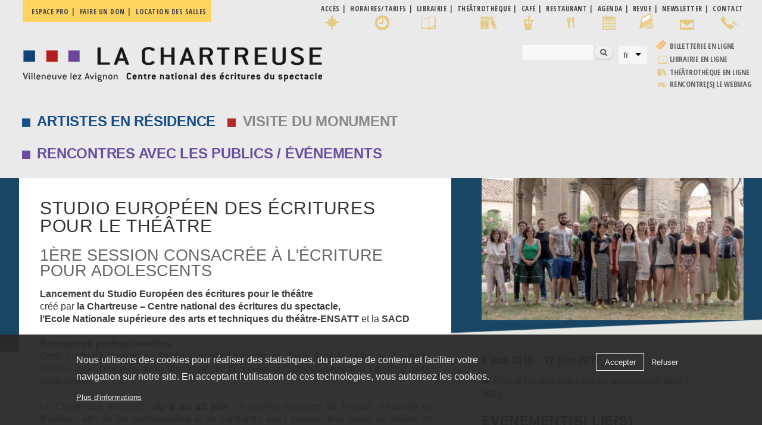

--- FILE ---
content_type: text/html; charset=utf-8
request_url: http://chartreuse.org/site/studio-europeen-des-ecritures-pour-le-theatre
body_size: 16748
content:
<!DOCTYPE html>
<html lang="fr" dir="ltr"
>

<head profile="http://www.w3.org/1999/xhtml/vocab">
  <meta http-equiv="Content-Type" content="text/html; charset=utf-8" />
<meta name="Generator" content="Drupal 7 (http://drupal.org)" />
<link rel="canonical" href="/site/studio-europeen-des-ecritures-pour-le-theatre" />
<link rel="shortlink" href="/site/node/719" />
<link rel="shortcut icon" href="http://chartreuse.org/site/sites/default/files/favicon.ico" type="image/vnd.microsoft.icon" />
    <meta http-equiv="X-UA-Compatible" content="IE=edge,chrome=1">
    <meta name="MobileOptimized" content="width" />
    <meta name="HandheldFriendly" content="true" />
    <meta name="viewport" content="width=device-width, initial-scale=1.0" />
    <meta http-equiv="cleartype" content="on" />
	<!-- font--><link href="https://fonts.googleapis.com/css?family=Open+Sans+Condensed:300,700" rel="stylesheet">
  <title>Studio Européen des écritures pour le théâtre | La Chartreuse</title>
  <link type="text/css" rel="stylesheet" href="http://chartreuse.org/site/sites/default/files/css/css_7ggjQ9k3H5LxE0Hc5NUYJvyn6N8svwNNLNf9Y6Qdkrs.css" media="all" />
<link type="text/css" rel="stylesheet" href="http://chartreuse.org/site/sites/default/files/css/css_Hmm25akNUZa-6CDVt7a8um8NIJC8t_6vrlv_ocHYw4o.css" media="all" />
<link type="text/css" rel="stylesheet" href="http://chartreuse.org/site/sites/default/files/css/css_7eBoHJkCex2su8tCkLYf4p2Kzw-ddWBhXR7tTelnw2Y.css" media="all" />
<link type="text/css" rel="stylesheet" href="http://chartreuse.org/site/sites/default/files/css/css_KZsMfLGcw_8b8noinb2lxTNHuhTMSfqFY6Mk3EXCJL0.css" media="all" />
<link type="text/css" rel="stylesheet" href="https://cdnjs.cloudflare.com/ajax/libs/font-awesome/4.4.0/css/font-awesome.min.css" media="all" />
<link type="text/css" rel="stylesheet" href="http://chartreuse.org/site/sites/default/files/css/css_pPbsDV0ejJtArwYovPDjHTF8sARwEr8lNdJ5kTdd07o.css" media="all" />
<link type="text/css" rel="stylesheet" href="http://chartreuse.org/site/sites/default/files/css/css_p5h24kk69jYFVTYPVmgBA_wXrNO6mBHz9457hghMPb0.css" media="all" />
<link type="text/css" rel="stylesheet" href="http://chartreuse.org/site/sites/default/files/css/css_2THG1eGiBIizsWFeexsNe1iDifJ00QRS9uSd03rY9co.css" media="print" />
  <script type="text/javascript" src="http://chartreuse.org/site/sites/default/files/js/js_kD3CvINw99ZbLmfZTKxiHENtsog7cdEwxw-DoIQfRPM.js"></script>
<script type="text/javascript" src="http://chartreuse.org/site/sites/default/files/js/js_EFOAftHmE--nLEp_VQN8IGVtrD3JvkrR1HwcdN_YO80.js"></script>
<script type="text/javascript" src="http://chartreuse.org/site/sites/default/files/js/js_1FiLK3t2OzXbowYraVNPTxwO-9aE_pi3PlQZFzO8AC0.js"></script>
<script type="text/javascript" src="http://chartreuse.org/site/sites/default/files/js/js_8S4xWd0Ko2AodmEbFo0lnrHmtQGaT7jSvfqpFdz3-1E.js"></script>
<script type="text/javascript" src="http://chartreuse.org/site/sites/default/files/js/js_A3P7OXmrpQUgSsVGO39BVmn93beLs4v7ChBkBG2zjHY.js"></script>
<script type="text/javascript">
<!--//--><![CDATA[//><!--
window.a2a_config=window.a2a_config||{};window.da2a={done:false,html_done:false,script_ready:false,script_load:function(){var a=document.createElement('script'),s=document.getElementsByTagName('script')[0];a.type='text/javascript';a.async=true;a.src='https://static.addtoany.com/menu/page.js';s.parentNode.insertBefore(a,s);da2a.script_load=function(){};},script_onready:function(){da2a.script_ready=true;if(da2a.html_done)da2a.init();},init:function(){for(var i=0,el,target,targets=da2a.targets,length=targets.length;i<length;i++){el=document.getElementById('da2a_'+(i+1));target=targets[i];a2a_config.linkname=target.title;a2a_config.linkurl=target.url;if(el){a2a.init('page',{target:el});el.id='';}da2a.done=true;}da2a.targets=[];}};(function ($){Drupal.behaviors.addToAny = {attach: function (context, settings) {if (context !== document && window.da2a) {if(da2a.script_ready)a2a.init_all();da2a.script_load();}}}})(jQuery);a2a_config.callbacks=a2a_config.callbacks||[];a2a_config.callbacks.push({ready:da2a.script_onready});a2a_config.overlays=a2a_config.overlays||[];a2a_config.templates=a2a_config.templates||{};
//--><!]]>
</script>
<script type="text/javascript" src="http://chartreuse.org/site/sites/default/files/js/js_rr_dgVG3EMiev7U7lSTMa0tMgWo4Du90XwU7B7NaHX4.js"></script>
<script type="text/javascript" src="http://chartreuse.org/site/sites/default/files/js/js_Ofj7l77ezpDbolpobDa4RheMhVKbTyVzE5npFE8teE4.js"></script>
<script type="text/javascript">
<!--//--><![CDATA[//><!--
jQuery.extend(Drupal.settings, {"basePath":"\/site\/","pathPrefix":"","setHasJsCookie":0,"ajaxPageState":{"theme":"responsive_bartik_char","theme_token":"Z1pU_0IJZA6pVz8dpEA_O_PkTKcUQ76LPGtPYzG2MMs","jquery_version":"1.12","jquery_version_token":"u4sHeacjQgREtAnYS6WO_YraPunIIfBmZkEDKkMJFPw","js":{"sites\/all\/modules\/flexslider\/assets\/js\/flexslider.load.js":1,"0":1,"sites\/all\/modules\/eu_cookie_compliance\/js\/eu_cookie_compliance.min.js":1,"1":1,"sites\/all\/modules\/browserclass\/js\/browserclass.js":1,"sites\/all\/modules\/jquery_update\/replace\/jquery\/1.12\/jquery.min.js":1,"misc\/jquery-extend-3.4.0.js":1,"misc\/jquery-html-prefilter-3.5.0-backport.js":1,"misc\/jquery.once.js":1,"misc\/drupal.js":1,"sites\/all\/modules\/equalheights\/jquery.equalheights.js":1,"sites\/all\/modules\/jquery_update\/js\/jquery_browser.js":1,"sites\/all\/modules\/jquery_update\/replace\/ui\/ui\/minified\/jquery.ui.core.min.js":1,"sites\/all\/modules\/jquery_update\/replace\/ui\/ui\/minified\/jquery.ui.widget.min.js":1,"sites\/all\/libraries\/jquery.maphilight\/jquery.maphilight.min.js":1,"sites\/all\/modules\/jquery_update\/replace\/ui\/ui\/minified\/jquery.ui.accordion.min.js":1,"sites\/all\/modules\/eu_cookie_compliance\/js\/jquery.cookie-1.4.1.min.js":1,"sites\/all\/modules\/jquery_update\/replace\/jquery.form\/4\/jquery.form.min.js":1,"sites\/all\/modules\/beautytips\/js\/jquery.bt.min.js":1,"sites\/all\/modules\/beautytips\/js\/beautytips.min.js":1,"misc\/form.js":1,"misc\/form-single-submit.js":1,"misc\/ajax.js":1,"sites\/all\/modules\/jquery_update\/js\/jquery_update.js":1,"sites\/all\/modules\/entityreference\/js\/entityreference.js":1,"sites\/all\/modules\/equalheights\/equalheights.js":1,"sites\/all\/modules\/media_colorbox\/media_colorbox.js":1,"public:\/\/languages\/fr_sGN26ek4o7faK2p_KW3XkMA85zBzkYjMyQD6ESQnxFg.js":1,"sites\/all\/libraries\/colorbox\/jquery.colorbox-min.js":1,"sites\/all\/modules\/colorbox\/js\/colorbox.js":1,"sites\/all\/modules\/colorbox\/styles\/default\/colorbox_style.js":1,"sites\/all\/modules\/colorbox\/js\/colorbox_load.js":1,"sites\/all\/modules\/colorbox\/js\/colorbox_inline.js":1,"sites\/all\/modules\/iframe\/iframe.js":1,"sites\/all\/modules\/jq_maphilight\/jq_maphilight.js":1,"sites\/all\/libraries\/ddslick\/jquery.ddslick.min.js":1,"sites\/all\/modules\/tb_megamenu\/js\/tb-megamenu-frontend.js":1,"sites\/all\/modules\/tb_megamenu\/js\/tb-megamenu-touch.js":1,"sites\/all\/libraries\/flexslider\/jquery.flexslider-min.js":1,"sites\/all\/modules\/views_accordion\/views-accordion.js":1,"sites\/all\/modules\/views\/js\/base.js":1,"misc\/progress.js":1,"sites\/all\/modules\/views\/js\/ajax_view.js":1,"sites\/all\/libraries\/imagesloaded\/jquery.imagesloaded.min.js":1,"sites\/all\/modules\/beautytips\/other_libs\/jquery.hoverIntent.minified.js":1,"misc\/collapse.js":1,"sites\/all\/modules\/lang_dropdown\/lang_dropdown.js":1,"sites\/all\/modules\/extlink\/js\/extlink.js":1,"2":1,"sites\/all\/libraries\/superfish\/jquery.hoverIntent.minified.js":1,"sites\/all\/libraries\/superfish\/sftouchscreen.js":1,"sites\/all\/libraries\/superfish\/sfsmallscreen.js":1,"sites\/all\/libraries\/superfish\/supposition.js":1,"sites\/all\/libraries\/superfish\/superfish.js":1,"sites\/all\/modules\/superfish\/superfish.js":1,"sites\/all\/themes\/responsive_bartik\/js\/collapsible-menu.js":1},"css":{"modules\/system\/system.base.css":1,"modules\/system\/system.menus.css":1,"modules\/system\/system.messages.css":1,"modules\/system\/system.theme.css":1,"misc\/ui\/jquery.ui.core.css":1,"misc\/ui\/jquery.ui.theme.css":1,"misc\/ui\/jquery.ui.accordion.css":1,"modules\/book\/book.css":1,"sites\/all\/modules\/calendar\/css\/calendar_multiday.css":1,"sites\/all\/modules\/calendar_tooltips\/calendar_tooltips.css":1,"modules\/field\/theme\/field.css":1,"modules\/node\/node.css":1,"modules\/search\/search.css":1,"modules\/user\/user.css":1,"sites\/all\/modules\/extlink\/css\/extlink.css":1,"sites\/all\/modules\/views\/css\/views.css":1,"sites\/all\/modules\/ckeditor\/css\/ckeditor.css":1,"sites\/all\/modules\/colorbox\/styles\/default\/colorbox_style.css":1,"sites\/all\/modules\/ctools\/css\/ctools.css":1,"sites\/all\/modules\/lang_dropdown\/ddslick\/ddsDefault.css":1,"https:\/\/cdnjs.cloudflare.com\/ajax\/libs\/font-awesome\/4.4.0\/css\/font-awesome.min.css":1,"sites\/all\/modules\/tb_megamenu\/css\/bootstrap.css":1,"sites\/all\/modules\/tb_megamenu\/css\/base.css":1,"sites\/all\/modules\/tb_megamenu\/css\/default.css":1,"sites\/all\/modules\/tb_megamenu\/css\/compatibility.css":1,"sites\/all\/modules\/tb_megamenu\/css\/styles\/black.css":1,"sites\/all\/modules\/flexslider\/assets\/css\/flexslider_img.css":1,"sites\/all\/libraries\/flexslider\/flexslider.css":1,"sites\/all\/modules\/date\/date_views\/css\/date_views.css":1,"sites\/all\/modules\/eu_cookie_compliance\/css\/eu_cookie_compliance.css":1,"sites\/all\/modules\/addtoany\/addtoany.css":1,"sites\/all\/libraries\/superfish\/css\/superfish.css":1,"sites\/all\/libraries\/superfish\/css\/superfish-smallscreen.css":1,"sites\/all\/libraries\/superfish\/style\/space.css":1,"public:\/\/ctools\/css\/f1242cbb2914faa152a786a7ce26fef0.css":1,"sites\/all\/themes\/responsive_bartik\/css\/layout.css":1,"sites\/all\/themes\/responsive_bartik\/css\/style.css":1,"sites\/all\/themes\/responsive_bartik\/css\/colors.css":1,"sites\/all\/themes\/responsive_bartik_char\/css\/style_char.css":1,"sites\/all\/themes\/responsive_bartik\/css\/print.css":1}},"colorbox":{"opacity":"0.85","current":"{current} sur {total}","previous":"\u00ab Pr\u00e9c.","next":"Suivant \u00bb","close":"Fermer","maxWidth":"98%","maxHeight":"98%","fixed":true,"mobiledetect":true,"mobiledevicewidth":"480px","file_public_path":"\/site\/sites\/default\/files","specificPagesDefaultValue":"admin*\nimagebrowser*\nimg_assist*\nimce*\nnode\/add\/*\nnode\/*\/edit\nprint\/*\nprintpdf\/*\nsystem\/ajax\nsystem\/ajax\/*"},"jq_maphilight":{"fill":"true","fillColor":"ff0000","fillOpacity":0.6,"stroke":"true","strokeColor":"ff0000","strokeOpacity":0.6,"strokeWidth":"0","fade":"true","alwaysOn":"false","neverOn":"false","groupBy":"false","allMapsEnabled":"true"},"lang_dropdown":{"language":{"jsWidget":{"widget":"ddslick","width":"165","height":"0","showSelectedHTML":1,"imagePosition":"left"}}},"flexslider":{"optionsets":{"photos_page":{"namespace":"flex-","selector":".slides \u003E li","easing":"swing","direction":"horizontal","reverse":false,"smoothHeight":false,"startAt":0,"animationSpeed":900,"initDelay":0,"useCSS":true,"touch":true,"video":false,"keyboard":true,"multipleKeyboard":false,"mousewheel":0,"controlsContainer":".flex-control-nav-container","sync":"","asNavFor":"","itemWidth":0,"itemMargin":0,"minItems":0,"maxItems":0,"move":0,"animation":"fade","slideshow":true,"slideshowSpeed":"4000","directionNav":false,"controlNav":"thumbnails","prevText":"Previous","nextText":"Suivant","pausePlay":false,"pauseText":"Pause","playText":"Play","randomize":true,"thumbCaptions":false,"thumbCaptionsBoth":false,"animationLoop":true,"pauseOnAction":true,"pauseOnHover":false,"manualControls":""}},"instances":{"flexslider-1":"photos_page","flexslider-2":"photos_page"}},"views":{"ajax_path":"\/site\/views\/ajax","ajaxViews":{"views_dom_id:121ff617ca316767de91733c959cf3cd":{"view_name":"calendrier","view_display_id":"block_1","view_args":"2026-01","view_path":"node\/719","view_base_path":"calendar-node-field-date\/month","view_dom_id":"121ff617ca316767de91733c959cf3cd","pager_element":0}}},"urlIsAjaxTrusted":{"\/site\/views\/ajax":true,"\/site\/studio-europeen-des-ecritures-pour-le-theatre":true},"equalHeightsModule":{"classes":[{"selector":".patrimoine .equal, .residences .equal, .renontresete .equal","mediaquery":"(min-width: 851px)","minheight":"","maxheight":"","overflow":"visible"}],"imagesloaded_ie8":1},"eu_cookie_compliance":{"cookie_policy_version":"1.0.0","popup_enabled":1,"popup_agreed_enabled":0,"popup_hide_agreed":0,"popup_clicking_confirmation":false,"popup_scrolling_confirmation":false,"popup_html_info":"\u003Cdiv class=\u0022eu-cookie-compliance-banner eu-cookie-compliance-banner-info eu-cookie-compliance-banner--opt-in\u0022\u003E\n  \u003Cdiv class=\u0022popup-content info\u0022\u003E\n        \u003Cdiv id=\u0022popup-text\u0022\u003E\n      \u003Cp\u003ENous utilisons des cookies pour r\u00e9aliser des statistiques, du partage de contenu et faciliter votre navigation sur notre site. En acceptant l\u0027utilisation de ces technologies, vous autorisez les cookies.\u003C\/p\u003E\n              \u003Cbutton type=\u0022button\u0022 class=\u0022find-more-button eu-cookie-compliance-more-button\u0022\u003EPlus d\u0027informations\u003C\/button\u003E\n          \u003C\/div\u003E\n    \n    \u003Cdiv id=\u0022popup-buttons\u0022 class=\u0022\u0022\u003E\n            \u003Cbutton type=\u0022button\u0022 class=\u0022agree-button eu-cookie-compliance-secondary-button\u0022\u003EAccepter\u003C\/button\u003E\n              \u003Cbutton type=\u0022button\u0022 class=\u0022decline-button eu-cookie-compliance-default-button\u0022 \u003ERefuser\u003C\/button\u003E\n          \u003C\/div\u003E\n  \u003C\/div\u003E\n\u003C\/div\u003E","use_mobile_message":false,"mobile_popup_html_info":"\u003Cdiv class=\u0022eu-cookie-compliance-banner eu-cookie-compliance-banner-info eu-cookie-compliance-banner--opt-in\u0022\u003E\n  \u003Cdiv class=\u0022popup-content info\u0022\u003E\n        \u003Cdiv id=\u0022popup-text\u0022\u003E\n      \u003Ch2\u003EWe use cookies on this site to enhance your user experience\u003C\/h2\u003E\n\u003Cp\u003EBy tapping the Accept button, you agree to us doing so.\u003C\/p\u003E\n              \u003Cbutton type=\u0022button\u0022 class=\u0022find-more-button eu-cookie-compliance-more-button\u0022\u003EPlus d\u0027informations\u003C\/button\u003E\n          \u003C\/div\u003E\n    \n    \u003Cdiv id=\u0022popup-buttons\u0022 class=\u0022\u0022\u003E\n            \u003Cbutton type=\u0022button\u0022 class=\u0022agree-button eu-cookie-compliance-secondary-button\u0022\u003EAccepter\u003C\/button\u003E\n              \u003Cbutton type=\u0022button\u0022 class=\u0022decline-button eu-cookie-compliance-default-button\u0022 \u003ERefuser\u003C\/button\u003E\n          \u003C\/div\u003E\n  \u003C\/div\u003E\n\u003C\/div\u003E\n","mobile_breakpoint":"768","popup_html_agreed":"\u003Cdiv\u003E\n  \u003Cdiv class=\u0022popup-content agreed\u0022\u003E\n    \u003Cdiv id=\u0022popup-text\u0022\u003E\n      \u003Ch2\u003EThank you for accepting cookies\u003C\/h2\u003E\n\u003Cp\u003EYou can now hide this message or find out more about cookies.\u003C\/p\u003E\n    \u003C\/div\u003E\n    \u003Cdiv id=\u0022popup-buttons\u0022\u003E\n      \u003Cbutton type=\u0022button\u0022 class=\u0022hide-popup-button eu-cookie-compliance-hide-button\u0022\u003EHide\u003C\/button\u003E\n              \u003Cbutton type=\u0022button\u0022 class=\u0022find-more-button eu-cookie-compliance-more-button-thank-you\u0022 \u003EMore info\u003C\/button\u003E\n          \u003C\/div\u003E\n  \u003C\/div\u003E\n\u003C\/div\u003E","popup_use_bare_css":false,"popup_height":"auto","popup_width":"100%","popup_delay":1000,"popup_link":"https:\/\/chartreuse.org\/site\/politique-de-confidentialite","popup_link_new_window":0,"popup_position":null,"fixed_top_position":1,"popup_language":"fr","store_consent":false,"better_support_for_screen_readers":0,"reload_page":0,"domain":"","domain_all_sites":1,"popup_eu_only_js":0,"cookie_lifetime":"30","cookie_session":false,"disagree_do_not_show_popup":0,"method":"opt_in","allowed_cookies":"","withdraw_markup":"\u003Cbutton type=\u0022button\u0022 class=\u0022eu-cookie-withdraw-tab\u0022\u003EPrivacy settings\u003C\/button\u003E\n\u003Cdiv class=\u0022eu-cookie-withdraw-banner\u0022\u003E\n  \u003Cdiv class=\u0022popup-content info\u0022\u003E\n    \u003Cdiv id=\u0022popup-text\u0022\u003E\n      \u003Cp\u003ENous utilisons des cookies pour r\u00e9aliser des statistiques, du partage de contenu et faciliter votre navigation sur notre site. En acceptant l\u0027utisation de ces technologies, vous autorisez les cookies.\u003C\/p\u003E\n    \u003C\/div\u003E\n    \u003Cdiv id=\u0022popup-buttons\u0022\u003E\n      \u003Cbutton type=\u0022button\u0022 class=\u0022eu-cookie-withdraw-button\u0022\u003EWithdraw consent\u003C\/button\u003E\n    \u003C\/div\u003E\n  \u003C\/div\u003E\n\u003C\/div\u003E\n","withdraw_enabled":false,"withdraw_button_on_info_popup":0,"cookie_categories":[],"cookie_categories_details":[],"enable_save_preferences_button":1,"cookie_name":"","cookie_value_disagreed":"0","cookie_value_agreed_show_thank_you":"1","cookie_value_agreed":"2","containing_element":"body","automatic_cookies_removal":1,"close_button_action":"close_banner"},"beautytipStyles":{"default":{"fill":"#F7F7F7","padding":8,"strokeStyle":"#B7B7B7","cornerRadius":0,"cssStyles":{"fontFamily":"\u0026quot;lucida grande\u0026quot;,tahoma,verdana,arial,sans-serif","fontSize":"11px"}},"plain":[],"netflix":{"positions":["right","left"],"fill":"#FFF","padding":5,"shadow":true,"shadowBlur":12,"strokeStyle":"#B9090B","spikeLength":50,"spikeGirth":60,"cornerRadius":10,"centerPointY":0.1,"overlap":-8,"cssStyles":{"fontSize":"12px","fontFamily":"arial,helvetica,sans-serif"}},"facebook":{"fill":"#F7F7F7","padding":8,"strokeStyle":"#B7B7B7","cornerRadius":0,"cssStyles":{"fontFamily":"\u0022lucida grande\u0022,tahoma,verdana,arial,sans-serif","fontSize":"11px"}},"transparent":{"fill":"rgba(0, 0, 0, .8)","padding":20,"strokeStyle":"#CC0","strokeWidth":3,"spikeLength":40,"spikeGirth":40,"cornerRadius":40,"cssStyles":{"color":"#FFF","fontWeight":"bold"}},"big-green":{"fill":"#00FF4E","padding":20,"strokeWidth":0,"spikeLength":40,"spikeGirth":40,"cornerRadius":15,"cssStyles":{"fontFamily":"\u0022lucida grande\u0022,tahoma,verdana,arial,sans-serif","fontSize":"14px"}},"google-maps":{"positions":["top","bottom"],"fill":"#FFF","padding":15,"strokeStyle":"#ABABAB","strokeWidth":1,"spikeLength":65,"spikeGirth":40,"cornerRadius":25,"centerPointX":0.9,"cssStyles":[]},"hulu":{"fill":"#F4F4F4","strokeStyle":"#666666","spikeLength":20,"spikeGirth":10,"width":350,"overlap":0,"centerPointY":1,"cornerRadius":0,"cssStyles":{"fontFamily":"\u0022Lucida Grande\u0022,Helvetica,Arial,Verdana,sans-serif","fontSize":"12px","padding":"10px 14px"},"shadow":true,"shadowColor":"rgba(0,0,0,.5)","shadowBlur":8,"shadowOffsetX":4,"shadowOffsetY":4}},"beautytips":{"calendar-tooltips":{"cssSelect":".calendar-calendar .mini-day-on a, .calendar-calendar .day a, .calendar-calendar .mini-day-on span, .calendar-calendar .day span","contentSelector":"$(this).next().html()","hoverIntentOpts":{"timeout":"2500","interval":0},"style":"facebook","list":["contentSelector","hoverIntentOpts"]}},"superfish":{"1":{"id":"1","sf":{"animation":{"opacity":"show","height":"show"},"speed":"fast","autoArrows":false,"dropShadows":false},"plugins":{"touchscreen":{"mode":"window_width","breakpoint":979,"breakpointUnit":"px"},"smallscreen":{"mode":"window_width","breakpoint":979,"breakpointUnit":"px","accordionButton":"0","expandText":"D\u00e9plier","collapseText":"Replier","title":"\u039e MENU"},"supposition":true}}},"extlink":{"extTarget":"_blank","extClass":"ext","extLabel":"(le lien est externe)","extImgClass":0,"extIconPlacement":"append","extSubdomains":1,"extExclude":"","extInclude":"","extCssExclude":"","extCssExplicit":"","extAlert":0,"extAlertText":"This link will take you to an external web site.","mailtoClass":"mailto","mailtoLabel":"(le lien envoie un courriel)","extUseFontAwesome":false}});
//--><!]]>
</script>
  <!--[if (gte IE 6)&(lte IE 8)]>
    <script src="/site/sites/all/themes/responsive_bartik/js/selectivizr-min.js"></script>
  <![endif]-->
  <!--[if lt IE 9]>
    <script src="/site/sites/all/themes/responsive_bartik/js/html5-respond.js"></script>
  <![endif]-->
</head>
<body class="html not-front not-logged-in one-sidebar sidebar-second page-node page-node- page-node-719 node-type-chartreuse residences public i18n-fr featured footer-columns" >
  <div id="skip-link">
    <a href="#main-content" class="element-invisible element-focusable">Aller au contenu principal</a>
  </div>
    <div id="page-wrapper"><div id="page">

  <div id="pratique" class="menu_pratique">
  <div class="section clearfix">
        <div class="region region-pratique">
    <nav id="block-menu-menu-pro" class="block block-menu" role="navigation">

    
  <div class="content">
    <ul class="menu clearfix"><li class="first leaf"><a href="/site/espace-pro">Espace pro</a></li>
<li class="leaf"><a href="/site/devenez-mecene">Faire un don</a></li>
<li class="last leaf"><a href="/site/accueil-de-seminaires-stages-et-colloques">Location des salles</a></li>
</ul>  </div>
</nav>
<nav id="block-menu-menu-infos-pratiques" class="block block-menu" role="navigation">

    
  <div class="content">
    <ul class="menu clearfix"><li class="first leaf acces"><a href="/site/plan-et-acces" class="acces">Accès</a></li>
<li class="leaf horaires"><a href="/site/visites-du-monument">Horaires/Tarifs</a></li>
<li class="leaf librairie"><a href="/site/librairie-1">Librairie</a></li>
<li class="leaf"><a href="/site/la-theatrotheque-et-le-cafe-saint-jean" class="bibli">Théâtrothèque</a></li>
<li class="leaf cafe"><a href="/site/la-theatrotheque-et-le-cafe-saint-jean">café</a></li>
<li class="leaf restaurant"><a href="/site/le-restaurant-les-jardins-d-ete-de-la-chartreuse">Restaurant</a></li>
<li class="leaf calendar"><a href="/site/calendar-node-field-date/month">Agenda</a></li>
<li class="leaf lettre"><a href="/site/revue-rencontres">Revue</a></li>
<li class="leaf news"><a href="/site/recevoir-la-newsletter">Newsletter</a></li>
<li class="last leaf"><a href="/site/contact" class="contact">Contact</a></li>
</ul>  </div>
</nav>
  </div>
  </div>
  </div>  
  
  <header id="header" role="banner" class="without-secondary-menu"><div class="section clearfix">
        
    
          <a href="/site/" title="Accueil" rel="home" id="logo">
        <img src="http://chartreuse.org/site/sites/default/files/logo_chartreuse-2a.png" alt="Accueil" />
      </a>
    
          <div id="name-and-slogan" class="element-invisible">

                              <div id="site-name" class="element-invisible">
              <strong>
                <a href="/site/" title="Accueil" rel="home"><span>La Chartreuse</span></a>
              </strong>
            </div>
                  
                  <div id="site-slogan" class="element-invisible">
            Villeneuve lez Avignon | Centre national des écritures du spectacle          </div>
        
      </div> <!-- /#name-and-slogan -->
    
      <div class="region region-header">
    <div id="block-search-form" class="block block-search">

    
  <div class="content">
    <form action="/site/studio-europeen-des-ecritures-pour-le-theatre" method="post" id="search-block-form" accept-charset="UTF-8"><div><div class="container-inline">
      <h2 class="element-invisible">Formulaire de recherche</h2>
    <div class="form-item form-type-textfield form-item-search-block-form">
  <label class="element-invisible" for="edit-search-block-form--2">Rechercher </label>
 <input title="Indiquer les termes à rechercher" type="text" id="edit-search-block-form--2" name="search_block_form" value="" size="15" maxlength="128" class="form-text" />
</div>
<div class="form-actions form-wrapper" id="edit-actions"><input type="submit" id="edit-submit" name="op" value="Rechercher" class="form-submit" /></div><input type="hidden" name="form_build_id" value="form-Vw6qUTrBVbtZHQgpZZxy3bxMzRhY924F4uWyGCh8A7c" />
<input type="hidden" name="form_id" value="search_block_form" />
</div>
</div></form>  </div>
</div>
<div id="block-lang-dropdown-language" class="block block-lang-dropdown">

    <h2 class="element-invisible">Langues</h2>
  
  <div class="content">
    <form class="lang_dropdown_form language ddsDefault" id="lang_dropdown_form_language" action="/site/studio-europeen-des-ecritures-pour-le-theatre" method="post" accept-charset="UTF-8"><div><div class="form-item form-type-select form-item-lang-dropdown-select">
 <select class="lang-dropdown-select-element form-select" id="lang-dropdown-select-language" style="width:165px" name="lang_dropdown_select"><option value="fr" selected="selected">fr</option></select>
</div>
<input type="hidden" name="fr" value="/site/studio-europeen-des-ecritures-pour-le-theatre" />
<noscript><div>
<input type="submit" id="edit-submit--2" name="op" value="Allez" class="form-submit" />
</div></noscript><input type="hidden" name="form_build_id" value="form-5kwmAM5kD_d_mjDT5_FCH7_X6Ovxszt6nQ9xjzzF_0k" />
<input type="hidden" name="form_id" value="lang_dropdown_form" />
</div></form>  </div>
</div>
<div id="block-block-22" class="block block-block">

    
  <div class="content">
    <table border="0" cellpadding="0" cellspacing="0">
<tbody>
<tr>
<td><a href="https://billetterie-chartreuse.mapado.com/" target="_blank"><img alt="Billetterie en ligne" src="https://chartreuse.org/site/sites/default/files/transfert/billet2png.png" style="height:16px; width:19px" /></a></td>
<td><a href="https://billetterie-chartreuse.mapado.com/" target="_blank">Billetterie en ligne</a></td>
</tr>
<tr>
<td><img alt="Librairie en ligne" class="icone-marge-haut" src="https://chartreuse.org/site/sites/all/themes/responsive_bartik_char/images/librairie.png" style="height:29px; width:24px" /></td>
<td><a href="https://librairie.chartreuse.org/" target="_blank">Librairie en ligne</a></td>
</tr>
<tr>
<td><img alt="Bibliothèque en ligne" class="icone-marge-haut" src="https://chartreuse.org/site/sites/all/themes/responsive_bartik_char/images/bibli.png" style="height:25px; width:21px" /></td>
<td><a href="https://chartreuse.docressources.fr/" target="_blank">Théâtrothèque en ligne</a></td>
</tr>
<tr>
<td><img alt="WEBMAG" class="icone-marge-haut" src="https://chartreuse.org/site/sites/all/themes/responsive_bartik_char/images/webmag.png" style="height:25px; width:21px" /></td>
<td><a href="https://webmag.chartreuse.org/" target="_blank">rencontre[s] LE WEBMAG</a></td>
</tr>
</tbody>
</table>
  </div>
</div>
  </div>

      </div></header> <!-- /.section, /#header -->

  
      <div id="featured"><div class="section clearfix">
        <div class="region region-featured">
    <div id="block-tb-megamenu-menu-clone-main-menu" class="block block-tb-megamenu">

    
  <div class="content">
    <div  class="tb-megamenu tb-megamenu-menu-clone-main-menu style-black" role="navigation" aria-label="Navigation principale">
      <button data-target=".nav-collapse" data-toggle="collapse" class="btn btn-navbar tb-megamenu-button" type="button">
      <i class="fa fa-reorder"></i>
    </button>
    <div class="nav-collapse  always-show">
    <ul  class="tb-megamenu-nav nav level-0 items-5">
    <li  data-id="1937" data-level="1" data-type="menu_item" data-class="residences" data-xicon="" data-caption="" data-alignsub="" data-group="0" data-hidewcol="0" data-hidesub="0" id="" style="" class="tb-megamenu-item level-1 mega residences dropdown">
          <a href="/site/residents-2025"  class="dropdown-toggle">
                Artistes en résidence                      </a>
        <div  data-class="tb-sub-main" data-width="400" style="width: 400px;" class="tb-megamenu-submenu tb-sub-main dropdown-menu mega-dropdown-menu nav-child">
  <div class="mega-dropdown-inner">
    <div  class="tb-megamenu-row row-fluid">
  <div  data-class="" data-width="12" data-hidewcol="0" id="tb-megamenu-column-1" class="tb-megamenu-column span12  mega-col-nav">
  <div class="tb-megamenu-column-inner mega-inner clearfix">
        <ul  class="tb-megamenu-subnav mega-nav level-1 items-7">
    <li  data-id="1938" data-level="2" data-type="menu_item" data-class="" data-xicon="" data-caption="" data-alignsub="" data-group="0" data-hidewcol="0" data-hidesub="0" id="" style="" class="tb-megamenu-item level-2 mega">
          <a href="/site/venir-en-residence" >
                Venir en résidence                      </a>
          </li>

  <li  data-id="1939" data-level="2" data-type="menu_item" data-class="" data-xicon="" data-caption="" data-alignsub="" data-group="0" data-hidewcol="0" data-hidesub="0" id="" style="" class="tb-megamenu-item level-2 mega">
          <a href="/site/le-cnes-centre-national-des-ecritures-du-spectacle" >
                Le projet du CNES                      </a>
          </li>

  <li  data-id="7812" data-level="2" data-type="menu_item" data-class="" data-xicon="" data-caption="" data-alignsub="" data-group="0" data-hidewcol="0" data-hidesub="0" id="" style="" class="tb-megamenu-item level-2 mega">
          <a href="/site/residents-2026" >
                Les résidents 2026                      </a>
          </li>

  <li  data-id="7875" data-level="2" data-type="menu_item" data-class="" data-xicon="" data-caption="" data-alignsub="" data-group="0" data-hidewcol="0" data-hidesub="0" id="" style="" class="tb-megamenu-item level-2 mega">
          <a href="https://chartreuse.org/site/les-residences-en-reciprocite" >
                Les résidences en réciprocité                      </a>
          </li>

  <li  data-id="2244" data-level="2" data-type="menu_item" data-class="" data-xicon="" data-caption="" data-alignsub="" data-group="0" data-hidewcol="0" data-hidesub="0" id="" style="" class="tb-megamenu-item level-2 mega">
          <a href="/site/des-nouvelles-des-residents" >
                Après la résidence ...                       </a>
          </li>

  <li  data-id="1942" data-level="2" data-type="menu_item" data-class="" data-xicon="" data-caption="" data-alignsub="" data-group="0" data-hidewcol="0" data-hidesub="0" id="" style="" class="tb-megamenu-item level-2 mega">
          <a href="/site/cnes/appel-projets-des-partenaires" >
                Appel à projets des partenaires                      </a>
          </li>

  <li  data-id="10431" data-level="2" data-type="menu_item" data-class="" data-xicon="" data-caption="" data-alignsub="" data-group="0" data-hidewcol="0" data-hidesub="0" id="" style="" class="tb-megamenu-item level-2 mega">
          <a href="https://webmag.chartreuse.org/"  target="_blank" title="rencontre[s] le webmag">
                rencontre[s] le webmag                      </a>
          </li>
</ul>
  </div>
</div>
</div>
  </div>
</div>
  </li>

  <li  data-id="1943" data-level="1" data-type="menu_item" data-class="patrimoine" data-xicon="" data-caption="" data-alignsub="" data-group="0" data-hidewcol="0" data-hidesub="0" id="" style="" class="tb-megamenu-item level-1 mega patrimoine dropdown">
          <a href="/site/la-chartreuse"  class="dropdown-toggle" style="nolink" title="Visite du monument">
                Visite du monument                      </a>
        <div  data-class="tb-sub-main" data-width="560" style="width: 560px;" class="tb-megamenu-submenu tb-sub-main dropdown-menu mega-dropdown-menu nav-child">
  <div class="mega-dropdown-inner">
    <div  class="tb-megamenu-row row-fluid">
  <div  data-class="droite" data-width="6" data-hidewcol="0" id="tb-megamenu-column-2" class="tb-megamenu-column span6  mega-col-nav droite">
  <div class="tb-megamenu-column-inner mega-inner clearfix">
        <ul  class="tb-megamenu-subnav mega-nav level-1 items-8">
    <li  data-id="1944" data-level="2" data-type="menu_item" data-class="" data-xicon="" data-caption="" data-alignsub="" data-group="0" data-hidewcol="0" data-hidesub="0" id="" style="" class="tb-megamenu-item level-2 mega">
          <a href="/site/"  class="jaune nolink" title="Le monument">
                Le monument                      </a>
          </li>

  <li  data-id="1946" data-level="2" data-type="menu_item" data-class="" data-xicon="" data-caption="" data-alignsub="" data-group="0" data-hidewcol="0" data-hidesub="0" id="" style="" class="tb-megamenu-item level-2 mega">
          <a href="/site/histoire-du-monument" >
                Histoire du monument                      </a>
          </li>

  <li  data-id="1947" data-level="2" data-type="menu_item" data-class="" data-xicon="" data-caption="" data-alignsub="" data-group="0" data-hidewcol="0" data-hidesub="0" id="" style="" class="tb-megamenu-item level-2 mega">
          <a href="/site/visite-virtuelle-du-monument" >
                visite virtuelle                      </a>
          </li>

  <li  data-id="1948" data-level="2" data-type="menu_item" data-class="" data-xicon="" data-caption="" data-alignsub="" data-group="0" data-hidewcol="0" data-hidesub="0" id="" style="" class="tb-megamenu-item level-2 mega">
          <a href="/site/les-jardins-de-la-chartreuse" >
                Les jardins                      </a>
          </li>

  <li  data-id="1949" data-level="2" data-type="menu_item" data-class="" data-xicon="" data-caption="" data-alignsub="" data-group="0" data-hidewcol="0" data-hidesub="0" id="" style="" class="tb-megamenu-item level-2 mega">
          <a href="/site/medias" >
                La Chartreuse en images                      </a>
          </li>

  <li  data-id="1950" data-level="2" data-type="menu_item" data-class="" data-xicon="" data-caption="" data-alignsub="" data-group="0" data-hidewcol="0" data-hidesub="0" id="" style="" class="tb-megamenu-item level-2 mega">
          <a href="/site/museographie-numerique" >
                muséographie numérique                      </a>
          </li>

  <li  data-id="1951" data-level="2" data-type="menu_item" data-class="" data-xicon="" data-caption="" data-alignsub="" data-group="0" data-hidewcol="0" data-hidesub="0" id="" style="" class="tb-megamenu-item level-2 mega">
          <a href="/site/patrimoine/chantiers-de-restauration" >
                Chantiers de restauration                      </a>
          </li>

  <li  data-id="1960" data-level="2" data-type="menu_item" data-class="" data-xicon="" data-caption="" data-alignsub="" data-group="0" data-hidewcol="0" data-hidesub="0" id="" style="" class="tb-megamenu-item level-2 mega">
          <a href="/site/plan-de-visite"  class="marge-haut" title="Télécharger le plan de visite en 10 langues">
                Télécharger le plan de visite en 10 langues                      </a>
          </li>
</ul>
  </div>
</div>

<div  data-showblocktitle="1" data-class="gauche" data-width="6" data-hidewcol="" id="tb-megamenu-column-3" class="tb-megamenu-column span6  mega-col-nav gauche">
  <div class="tb-megamenu-column-inner mega-inner clearfix">
        <div  data-type="block" data-block="menu--menu-infos-pratiques-1" class="tb-megamenu-block tb-block tb-megamenu-block">
  <div class="block-inner">
    <nav id="block-menu-menu-infos-pratiques-1" class="block block-menu" role="navigation">

    <h2>&lt;none&gt;</h2>
  
  <div class="content">
    <ul class="menu clearfix"><li class="first leaf"><a href="/site/visites-du-monument" class="jaune nolink">Préparer sa visite</a></li>
<li class="leaf acces"><a href="/site/plan-et-acces" class="acces">Accès</a></li>
<li class="leaf horaires"><a href="/site/visites-du-monument">Horaires / Tarifs / Visites</a></li>
<li class="leaf librairie"><a href="/site/librairie-1">Librairie</a></li>
<li class="leaf"><a href="/site/la-theatrotheque-et-le-cafe-saint-jean" class="bibli">Bibliothèque-Café-Saint-Jean</a></li>
<li class="leaf restaurant"><a href="/site/le-restaurant-les-jardins-d-ete-de-la-chartreuse">Restaurant</a></li>
<li class="leaf calendar"><a href="/site/calendar-node-field-date/month">Agenda</a></li>
<li class="leaf"><a href="/site/contact">Contact</a></li>
<li class="last leaf"><a href="https://billetterie-chartreuse.mapado.com/" class="marge" target="_blank">Billetterie en ligne</a></li>
</ul>  </div>
</nav>
  </div>
</div>
  </div>
</div>
</div>
  </div>
</div>
  </li>

  <li  data-id="1952" data-level="1" data-type="menu_item" data-class="public" data-xicon="" data-caption="" data-alignsub="" data-group="0" data-hidewcol="0" data-hidesub="0" id="" style="" class="tb-megamenu-item level-1 mega public dropdown">
          <a href="/site/rencontres-avec-les-publics"  class="dropdown-toggle">
                Rencontres avec les publics / événements                      </a>
        <div  data-class="" data-width="570" style="width: 570px;" class="tb-megamenu-submenu dropdown-menu mega-dropdown-menu nav-child">
  <div class="mega-dropdown-inner">
    <div  class="tb-megamenu-row row-fluid">
  <div  data-class="" data-width="12" data-hidewcol="0" id="tb-megamenu-column-4" class="tb-megamenu-column span12  mega-col-nav">
  <div class="tb-megamenu-column-inner mega-inner clearfix">
        <ul  class="tb-megamenu-subnav mega-nav level-1 items-5">
    <li  data-id="1953" data-level="2" data-type="menu_item" data-class="" data-xicon="" data-caption="" data-alignsub="" data-group="0" data-hidewcol="0" data-hidesub="0" id="" style="" class="tb-megamenu-item level-2 mega">
          <a href="/site/rencontres-avec-les-publics" >
                événements tout public                      </a>
          </li>

  <li  data-id="1954" data-level="2" data-type="menu_item" data-class="" data-xicon="" data-caption="" data-alignsub="" data-group="0" data-hidewcol="0" data-hidesub="0" id="" style="" class="tb-megamenu-item level-2 mega">
          <a href="/site/%3Cview%3E" >
                                      </a>
          </li>

  <li  data-id="6298" data-level="2" data-type="menu_item" data-class="" data-xicon="" data-caption="" data-alignsub="" data-group="0" data-hidewcol="0" data-hidesub="0" id="" style="" class="tb-megamenu-item level-2 mega">
          <a href="/site/recherche-formations-reunions-professionnelles" >
                POUR LES PROFESSIONNELS                      </a>
          </li>

  <li  data-id="1955" data-level="2" data-type="menu_item" data-class="" data-xicon="" data-caption="" data-alignsub="" data-group="0" data-hidewcol="0" data-hidesub="0" id="" style="" class="tb-megamenu-item level-2 mega">
          <a href="http://chartreuse.org/site/recherche-formations-reunions-professionnelles"  id="recherche" class="blanc" style="color:#fff" title="Recherche, formations et réunions professionnelles">
                Recherche, formations et réunions professionnelles                      </a>
          </li>

  <li  data-id="2241" data-level="2" data-type="menu_item" data-class="" data-xicon="" data-caption="" data-alignsub="" data-group="0" data-hidewcol="0" data-hidesub="0" id="" style="" class="tb-megamenu-item level-2 mega">
          <a href="/site/calendar-node-field-date/month" >
                Agenda                      </a>
          </li>
</ul>
  </div>
</div>
</div>

<div  class="tb-megamenu-row row-fluid">
  <div  data-showblocktitle="1" data-class="" data-width="6" data-hidewcol="" id="tb-megamenu-column-5" class="tb-megamenu-column span6  mega-col-nav">
  <div class="tb-megamenu-column-inner mega-inner clearfix">
        <div  data-type="block" data-block="menu--menu--v-nements-tout-public" class="tb-megamenu-block tb-block tb-megamenu-block">
  <div class="block-inner">
    <nav id="block-menu-menu-v-nements-tout-public" class="block block-menu" role="navigation">

    
  <div class="content">
    <ul class="menu clearfix"><li class="first leaf"><a href="/site/" class="jaune nolink">événements tout public</a></li>
<li class="leaf"><a href="/site/publics/rencontres-d-ete" title="Rencontres d&#039;été">Rencontres d&#039;été</a></li>
<li class="leaf"><a href="/site/publics/laboratoires" title="Laboratoires">Les jeudis de la Chartreuse</a></li>
<li class="leaf"><a href="/site/publics/expositions" title="Expositions">Expositions</a></li>
<li class="leaf"><a href="/site/rencontres-avec-les-publics-evenements/stages-ateliers" title="Ateliers">Stages / Ateliers</a></li>
<li class="leaf"><a href="/site/publics/rendez-vous-aux-jardins" title="Nuits de juin">Nuits de juin</a></li>
<li class="leaf"><a href="/site/rencontres-avec-les-publics-evenements/spectacles" title="Spectacles">Spectacles</a></li>
<li class="leaf"><a href="/site/publics/architecture-en-fete" title="Architecture en fête">Architecture en fête</a></li>
<li class="leaf"><a href="/site/publics/journees-europeennes-du-patrimoine" title="Journées européennes du patrimoine">Journées européennes du patrimoine</a></li>
<li class="leaf"><a href="/site/publics/festival-du-polar-en-chartreuse" title="Festival du polar en Chartreuse">Festival du polar en Chartreuse</a></li>
<li class="leaf"><a href="/site/rencontres-avec-les-publics-evenements/hors-les-murs" title="Hors les murs">Hors les murs</a></li>
<li class="leaf"><a href="/site/rencontres-avec-les-publics-evenements/journees-de-l-edition-theatrale" title="Journées de l&#039;édition théâtrale">Journées de l&#039;édition théâtrale</a></li>
<li class="leaf"><a href="/site/rencontres-avec-les-publics-evenements/campus" title="Campus">Campus</a></li>
<li class="last leaf"><a href="/site/rencontres-avec-les-publics-evenements/50-ans" title="50 ans">50 ans</a></li>
</ul>  </div>
</nav>
  </div>
</div>
  </div>
</div>

<div  data-showblocktitle="1" data-class="" data-width="5" data-hidewcol="" id="tb-megamenu-column-6" class="tb-megamenu-column span5  mega-col-nav">
  <div class="tb-megamenu-column-inner mega-inner clearfix">
        <div  data-type="block" data-block="menu--menu-evenements-2" class="tb-megamenu-block tb-block tb-megamenu-block">
  <div class="block-inner">
    <nav id="block-menu-menu-evenements-2" class="block block-menu" role="navigation">

    
  <div class="content">
    <ul class="menu clearfix"><li class="first leaf"><a href="/site/" class="jaune nolink" style="nolink">Jeunes en Chartreuse</a></li>
<li class="leaf"><a href="/site/jeunes-en-chartreuse/classes-theatre">Classes Théâtre</a></li>
<li class="leaf"><a href="/site/jeunes-en-chartreuse/ateliers-en-famille">Ateliers en famille</a></li>
<li class="leaf"><a href="https://chartreuse.org/site/jeunes-en-chartreuse/scolaire">Scolaire</a></li>
<li class="leaf"><a href="/site/recherche-formations-reunions-professionnelles" class="jaune nolink" style="margin-top:20px;display: block;">POUR LES PROFESSIONNELS</a></li>
<li class="leaf"><a href="/site/recherche-formations-reunions-professionnelles" class="formations" style="padding-bottom:20px;display: block;">Formations et rencontres</a></li>
<li class="leaf"><a href="/site/la-chartreuse-numerique" class="jaune nolink" style="margin-top:20px;display: block;">La Chartreuse numérique</a></li>
<li class="leaf"><a href="/site/chartreuse-numerique/espaces-numeriques">Espaces numériques</a></li>
<li class="leaf"><a href="/site/chartreuse-numerique/expos-numeriques">Expos numériques</a></li>
<li class="leaf"><a href="/site/chartreuse-numerique/residences">Résidences</a></li>
<li class="leaf"><a href="/site/calendar-node-field-date/month" class="jaune marge" style="padding-top:20px">Agenda</a></li>
<li class="last leaf"><a href="https://billetterie-chartreuse.mapado.com/" target="_blank">Billetterie en ligne</a></li>
</ul>  </div>
</nav>
  </div>
</div>
  </div>
</div>
</div>
  </div>
</div>
  </li>
</ul>
      </div>
  </div>
  </div>
</div>
<div id="block-superfish-1" class="block block-superfish">

    
  <div class="content">
    <ul  id="superfish-1" class="menu sf-menu sf-main-menu sf-horizontal sf-style-space sf-total-items-4 sf-parent-items-4 sf-single-items-0"><li id="menu-569-1" class="first odd sf-item-1 sf-depth-1 sf-total-children-7 sf-parent-children-0 sf-single-children-7 menuparent"><a href="http://chartreuse.org/site/residents-2025" class="sf-depth-1 menuparent">ARTISTES EN RESIDENCE</a><ul><li id="menu-1492-1" class="first odd sf-item-1 sf-depth-2 sf-no-children"><a href="/site/venir-en-residence" class="sf-depth-2">Venir en résidence</a></li><li id="menu-1493-1" class="middle even sf-item-2 sf-depth-2 sf-no-children"><a href="/site/le-cnes-centre-national-des-ecritures-du-spectacle" class="sf-depth-2">Le projet du CNES</a></li><li id="menu-10433-1" class="middle odd sf-item-3 sf-depth-2 sf-no-children"><a href="https://chartreuse.org/site/residents-2026" class="sf-depth-2">Les résidents 2026</a></li><li id="menu-7876-1" class="middle even sf-item-4 sf-depth-2 sf-no-children"><a href="https://chartreuse.org/site/les-residences-en-reciprocite" class="sf-depth-2">Les résidences en réciprocité</a></li><li id="menu-1495-1" class="middle odd sf-item-5 sf-depth-2 sf-no-children"><a href="/site/des-nouvelles-des-residents" class="sf-depth-2">Après la résidence ...</a></li><li id="menu-1496-1" class="middle even sf-item-6 sf-depth-2 sf-no-children"><a href="/site/cnes/appel-projets-des-partenaires" class="sf-depth-2">Appel à projets des partenaires</a></li><li id="menu-10432-1" class="last odd sf-item-7 sf-depth-2 sf-no-children"><a href="https://webmag.chartreuse.org/" target="_blank" class="sf-depth-2">rencontre[s] le webmag</a></li></ul></li><li id="menu-1308-1" class="middle even sf-item-2 sf-depth-1 sf-total-children-13 sf-parent-children-0 sf-single-children-13 menuparent"><a href="/site/la-chartreuse" class="sf-depth-1 menuparent">Visite du monument</a><ul><li id="menu-4788-1" class="first odd sf-item-1 sf-depth-2 sf-no-children"><a href="/site/visites-du-monument" class="sf-depth-2">Infos pratiques</a></li><li id="menu-7332-1" class="middle even sf-item-2 sf-depth-2 sf-no-children"><a href="/site/plan-et-acces" class="sf-depth-2">Accès</a></li><li id="menu-4789-1" class="middle odd sf-item-3 sf-depth-2 sf-no-children"><a href="/site/contact" class="sf-depth-2">Contact</a></li><li id="menu-4790-1" class="middle even sf-item-4 sf-depth-2 sf-no-children"><a href="/site/la-theatrotheque-et-le-cafe-saint-jean" class="sf-depth-2">Théâtrothèque-Café</a></li><li id="menu-4791-1" class="middle odd sf-item-5 sf-depth-2 sf-no-children"><a href="/site/le-restaurant-les-jardins-d-ete-de-la-chartreuse" class="sf-depth-2">Restaurant</a></li><li id="menu-4792-1" class="middle even sf-item-6 sf-depth-2 sf-no-children"><a href="/site/calendar-node-field-date/month" class="sf-depth-2">Agenda</a></li><li id="menu-4266-1" class="middle odd sf-item-7 sf-depth-2 sf-no-children"><a href="https://billetterie-chartreuse.mapado.com/" target="_blank" class="sf-depth-2">Billetterie en ligne</a></li><li id="menu-1310-1" class="middle even sf-item-8 sf-depth-2 sf-no-children"><a href="/site/histoire-du-monument" class="sf-depth-2">Histoire du monument</a></li><li id="menu-1312-1" class="middle odd sf-item-9 sf-depth-2 sf-no-children"><a href="/site/visite-virtuelle-du-monument" class="sf-depth-2">visite virtuelle</a></li><li id="menu-1327-1" class="middle even sf-item-10 sf-depth-2 sf-no-children"><a href="/site/les-jardins-de-la-chartreuse" class="sf-depth-2">Les jardins</a></li><li id="menu-1335-1" class="middle odd sf-item-11 sf-depth-2 sf-no-children"><a href="/site/medias" class="sf-depth-2">La Chartreuse en images</a></li><li id="menu-1328-1" class="middle even sf-item-12 sf-depth-2 sf-no-children"><a href="/site/museographie-numerique" class="sf-depth-2">muséographie numérique</a></li><li id="menu-1337-1" class="last odd sf-item-13 sf-depth-2 sf-no-children"><a href="/site/patrimoine/chantiers-de-restauration" class="sf-depth-2">Chantiers de restauration</a></li></ul></li><li id="menu-1487-1" class="middle odd sf-item-3 sf-depth-1 sf-total-children-5 sf-parent-children-2 sf-single-children-3 menuparent"><a href="/site/rencontres-avec-les-publics" class="sf-depth-1 menuparent">Rencontres avec les publics / événements</a><ul><li id="menu-1490-1" class="first odd sf-item-1 sf-depth-2 sf-total-children-1 sf-parent-children-0 sf-single-children-1 menuparent"><a href="/site/rencontres-avec-les-publics" style="nolink" class="sf-depth-2 menuparent">événements tout public</a><ul><li id="menu-1491-1" class="firstandlast odd sf-item-1 sf-depth-3 sf-no-children"><div class="menu-views"><div class="view view-termes-menu view-id-termes_menu view-display-id-block_3 view-dom-id-9a4adf0687275bf01d2983bc9cee1bef">
        
  
  
      <div class="view-content">
        <div class="views-row views-row-1 views-row-odd views-row-first">
      
  <div class="views-field views-field-name">        <span class="field-content"><a href="/site/publics/rencontres-d-ete">Rencontres d&#039;été</a></span>  </div>  </div>
  <div class="views-row views-row-2 views-row-even">
      
  <div class="views-field views-field-name">        <span class="field-content"><a href="/site/publics/laboratoires">Les jeudis de la Chartreuse</a></span>  </div>  </div>
  <div class="views-row views-row-3 views-row-odd">
      
  <div class="views-field views-field-name">        <span class="field-content"><a href="/site/publics/expositions">Expositions</a></span>  </div>  </div>
  <div class="views-row views-row-4 views-row-even">
      
  <div class="views-field views-field-name">        <span class="field-content"><a href="/site/rencontres-avec-les-publics-evenements/stages-ateliers">Stages / Ateliers</a></span>  </div>  </div>
  <div class="views-row views-row-5 views-row-odd">
      
  <div class="views-field views-field-name">        <span class="field-content"><a href="/site/publics/rendez-vous-aux-jardins">Nuits de juin</a></span>  </div>  </div>
  <div class="views-row views-row-6 views-row-even">
      
  <div class="views-field views-field-name">        <span class="field-content"><a href="/site/rencontres-avec-les-publics-evenements/spectacles">Spectacles</a></span>  </div>  </div>
  <div class="views-row views-row-7 views-row-odd">
      
  <div class="views-field views-field-name">        <span class="field-content"><a href="/site/publics/architecture-en-fete">Architecture en fête</a></span>  </div>  </div>
  <div class="views-row views-row-8 views-row-even">
      
  <div class="views-field views-field-name">        <span class="field-content"><a href="/site/publics/journees-europeennes-du-patrimoine">Journées européennes du patrimoine</a></span>  </div>  </div>
  <div class="views-row views-row-9 views-row-odd">
      
  <div class="views-field views-field-name">        <span class="field-content"><a href="/site/publics/festival-du-polar-en-chartreuse">Festival du polar en Chartreuse</a></span>  </div>  </div>
  <div class="views-row views-row-10 views-row-even">
      
  <div class="views-field views-field-name">        <span class="field-content"><a href="/site/rencontres-avec-les-publics-evenements/hors-les-murs">Hors les murs</a></span>  </div>  </div>
  <div class="views-row views-row-11 views-row-odd">
      
  <div class="views-field views-field-name">        <span class="field-content"><a href="/site/rencontres-avec-les-publics-evenements/journees-de-l-edition-theatrale">Journées de l&#039;édition théâtrale</a></span>  </div>  </div>
  <div class="views-row views-row-12 views-row-even">
      
  <div class="views-field views-field-name">        <span class="field-content"><a href="/site/rencontres-avec-les-publics-evenements/campus">Campus</a></span>  </div>  </div>
  <div class="views-row views-row-13 views-row-odd views-row-last">
      
  <div class="views-field views-field-name">        <span class="field-content"><a href="/site/rencontres-avec-les-publics-evenements/50-ans">50 ans</a></span>  </div>  </div>
    </div>
  
  
  
  
  
  
</div></div></li></ul></li><li id="menu-2154-1" class="middle even sf-item-2 sf-depth-2 sf-total-children-1 sf-parent-children-0 sf-single-children-1 menuparent"><a href="/site/" class="sf-depth-2 menuparent">Jeunes en Chartreuse</a><ul><li id="menu-2153-1" class="firstandlast odd sf-item-1 sf-depth-3 sf-no-children"><div class="menu-views"><div class="view view-termes-menu view-id-termes_menu view-display-id-block_5 view-dom-id-52c158cfc628d3f36007a71f5b0c85bd">
        
  
  
      <div class="view-content">
        <div class="views-row views-row-1 views-row-odd views-row-first">
      
  <div class="views-field views-field-name">        <span class="field-content black violet"><a href="/site/jeunes-en-chartreuse/classes-theatre">Classes Théâtre</a></span>  </div>  </div>
  <div class="views-row views-row-2 views-row-even">
      
  <div class="views-field views-field-name">        <span class="field-content black violet"><a href="/site/jeunes-en-chartreuse/ateliers-en-famille">Ateliers en famille</a></span>  </div>  </div>
  <div class="views-row views-row-3 views-row-odd views-row-last">
      
  <div class="views-field views-field-name">        <span class="field-content black violet"><a href="/site/jeunes-en-chartreuse/scolaire">Scolaire</a></span>  </div>  </div>
    </div>
  
  
  
  
  
  
</div></div></li></ul></li><li id="menu-1728-1" class="middle odd sf-item-3 sf-depth-2 sf-no-children"><a href="http://chartreuse.org/site/recherche-formations-reunions-professionnelles" class="sf-depth-2">Formations et rencontres</a></li><li id="menu-2243-1" class="middle even sf-item-4 sf-depth-2 sf-no-children"><a href="/site/calendar-node-field-date/month" class="sf-depth-2">Agenda</a></li><li id="menu-4267-1" class="last odd sf-item-5 sf-depth-2 sf-no-children"><a href="https://billetterie-chartreuse.mapado.com/" target="_blank" class="sf-depth-2">Billetterie en ligne</a></li></ul></li><li id="menu-10434-1" class="last even sf-item-4 sf-depth-1 sf-total-children-4 sf-parent-children-0 sf-single-children-4 menuparent"><a href="https://chartreuse.org/site/" class="sf-depth-1 menuparent">PRATIQUE / EN LIGNE</a><ul><li id="menu-10435-1" class="first odd sf-item-1 sf-depth-2 sf-no-children"><a href="https://billetterie-chartreuse.mapado.com/" target="_blank" class="sf-depth-2">Billetterie en ligne</a></li><li id="menu-10436-1" class="middle even sf-item-2 sf-depth-2 sf-no-children"><a href="https://librairie.chartreuse.org/" target="_blank" class="sf-depth-2">Librairie en ligne</a></li><li id="menu-10437-1" class="middle odd sf-item-3 sf-depth-2 sf-no-children"><a href="https://chartreuse.docressources.fr/" target="_blank" class="sf-depth-2">Bibliothèque en ligne</a></li><li id="menu-11665-1" class="last even sf-item-4 sf-depth-2 sf-no-children"><a href="https://webmag.chartreuse.org/" target="_blank" class="sf-depth-2">rencontre[s] le webmag</a></li></ul></li></ul>  </div>
</div>
  </div>
    </div></div> <!-- /.section, /#featured -->
    
    
  <div id="main-wrapper" class="clearfix"><div id="main" role="main" class="clearfix">

    
    <div id="content" class="column"><div class="section equal">
            <a id="main-content"></a>
	  
	  <h2 class="element-invisible">Vous êtes ici</h2><div class="breadcrumb"><a href="/site/">Accueil</a></div>
                    <h1 class="title" id="page-title">
          Studio Européen des écritures pour le théâtre        </h1>
                          <div class="tabs">
                  </div>
                          <div class="region region-content">
    <div id="block-multiblock-1" class="block block-multiblock block-views block-views-medias-block-instance">

    
  <div class="content">
    <div class="view view-medias view-id-medias view-display-id-block view-dom-id-73bf95c01b8cf5c2fd7771661443e94d">
        
  
  
      <div class="view-content">
      <div  id="flexslider-1" class="flexslider optionset-photos-page">
  <ul class="slides"><li data-thumb="http://chartreuse.org/site/sites/default/files/styles/large/public/photos/studio-europeen-2015_.jpg?itok=mtvEO_tQ" data-thumb-alt="Studio Européen 2015 © Alex Nollet/La Chartreuse">  
  <div class="views-field views-field-field-photo">        <div class="field-content"><a href="http://chartreuse.org/site/sites/default/files/styles/flexslider_page/public/photos/studio-europeen-2015_.jpg?itok=SA74LaBQ" title="Studio Européen 2015 © Alex Nollet/La Chartreuse" class="colorbox" data-colorbox-gallery="gallery-node-719-C_Vc2qXxBf8" data-cbox-img-attrs="{&quot;title&quot;: &quot;Studio Européen 2015 © Alex Nollet/La Chartreuse&quot;, &quot;alt&quot;: &quot;Studio Européen 2015 © Alex Nollet/La Chartreuse&quot;}"><img src="http://chartreuse.org/site/sites/default/files/styles/large/public/photos/studio-europeen-2015_.jpg?itok=mtvEO_tQ" width="480" height="261" alt="Studio Européen 2015 © Alex Nollet/La Chartreuse" title="Studio Européen 2015 © Alex Nollet/La Chartreuse" /></a></div>  </div></li>
</ul></div>
    </div>
  
  
  
  
  
  
</div>  </div>
</div>
<div id="block-system-main" class="block block-system">

    
  <div class="content">
    <article id="node-719" class="node node-chartreuse node-full clearfix" role="article">

      
  
  <div class="content clearfix">
    <div class="field field-name-field-titre-provisoire field-type-list-boolean field-label-hidden"><div class="field-items"><div class="field-item odd"></div></div></div><h2 class="field-items">1ère session consacrée à l&#039;écriture pour adolescents</h2><div class="field field-name-body field-type-text-with-summary field-label-hidden"><div class="field-items"><div class="field-item odd"><div class="rtejustify"><strong>Lancement du Studio Européen des écritures pour le théâtre</strong></div>
<div class="rtejustify">créé par<strong>&nbsp;la Chartreuse – Centre national des écritures du spectacle,<br />
l’Ecole Nationale supérieure des arts et techniques du théâtre-ENSATT&nbsp;</strong>et la<strong>&nbsp;SACD&nbsp;</strong><br />
&nbsp;</div>
<div class="rtejustify"><strong>Rencontres professionnelles</strong></div>
<div class="rtejustify">
Cette première session du Studio Européen s'inscrit, en 2015, dans le cadre de "La Belle Saison avec l'enfance et la jeunesse" et se consacre particulièrement à l’écriture pour adolescents.</div>
<div class="rtejustify">&nbsp;</div>
<div class="rtejustify">La Chartreuse accueille,&nbsp;<strong>du 8 au 12 juin</strong>, 16 jeunes écrivains de France, d’Europe et d’ailleurs afin de lier connaissance et de confronter leurs travaux, leur vision du théâtre et leurs perspectives de création.</div>
<div class="rtejustify"><strong>Fanny Sorgo</strong>&nbsp;(Allemagne),&nbsp;<strong>Louise Ëmo</strong>&nbsp;(Belgique),&nbsp;<strong>Liu Xi&nbsp;</strong>(Chine),&nbsp;<strong>Kim Jun-ho</strong>&nbsp;(Corée du Sud),&nbsp;<strong>Dino Pešut</strong>(Croatie),&nbsp;<strong>Joan Yago</strong>&nbsp;(Espagne / Catalogne),&nbsp;<strong>Diana Luque</strong>&nbsp;(Espagne),&nbsp;<strong>Lotte Vermeer</strong>&nbsp;(Pays-Bas),&nbsp;<strong>Iva Brdar</strong>(Serbie),&nbsp;<strong>Louis Bonnard</strong>&nbsp;(Suisse),&nbsp;<strong>Pauline Picot</strong>&nbsp;et&nbsp;<strong>Ronan Mancec</strong>, respectivement proposés par la SACD et les éditions Quartett et Théâtrales, et les étudiants de l’Ensatt,&nbsp;<strong>Mathilde Soulheban, Léonie Pascal-Pelissier, Nicolas Barry, Pablo Jakob</strong>&nbsp;seront accompagnés, dans leurs discussions autour de leurs projets d'écriture, par 5 auteurs reconnus de la scène théâtrale contemporaine :&nbsp;<strong>Enzo Cormann</strong>, directeur artistique du Studio,&nbsp;<strong>Mathieu Bertholet</strong>,&nbsp;<strong>Fabrice Melquiot</strong>,&nbsp;<strong>Pauline Sales</strong>, et l’auteur catalan&nbsp;<strong>Carles Battle</strong>.&nbsp;<br />
<strong>Guillaume Poix</strong>&nbsp;et&nbsp;<strong>Katherine Mendelsohn</strong>&nbsp;seront les traducteurs-passeurs de ces travaux.</div>
<div class="rtejustify">&nbsp;</div>
<div class="rtejustify">Ce studio est conçu pour permettre à ces jeunes auteurs de confronter leurs travaux, leur vision du théâtre et leurs perspectives de création, dans le but à la fois de créer la rencontre autour des questions communes et des divergences, et d’enrichir la singularité de chacun.</div>
<div class="rtejustify">C’est la première fois qu’une telle initiative, rassemblant jeunes écrivains de théâtre français et étrangers, est mise en œuvre en France. Ce Studio Européen est destiné à se développer au cours des prochaines années. Souhaitons que cette expérience conduise aussi à la mise en place de résidences internationales de jeunes artistes du spectacle vivant.</div>
<div class="rtejustify">&nbsp;</div>
<div class="rtejustify">Sa première édition est réalisée en partenariat avec l’Institut Ramon Llull, le Programme Odyssée–ACCR, avec le soutien du Ministère de la culture et de la communication, de l’Arts Council of Korea, de la SACD Belgique, de la Société Suisse des Auteurs, de l’université Carlos III de Madrid, de l’Université des Arts d’Utrecht. Remerciements à l’ASSITEJ Serbie, à l'ASSITEJ France, à l’Institut Français de Serbie, au Ministère de la Culture de Croatie, à l’Institut Français de République de Corée et à la Sala Beckett.</div>
</div></div></div>  </div>

  
  
</article>
  </div>
</div>
  </div>
      
    </div></div> <!-- /.section, /#content -->

        
          <div id="sidebar-second" class="column sidebar"><div class="section equal">
          <div class="region region-sidebar-second">
    <div id="block-views-medias-block" class="block block-views">

    
  <div class="content">
    <div class="view view-medias view-id-medias view-display-id-block view-dom-id-aca9a46cc6e065902ace88db1848500c">
        
  
  
      <div class="view-content">
      <div  id="flexslider-2" class="flexslider optionset-photos-page">
  <ul class="slides"><li data-thumb="http://chartreuse.org/site/sites/default/files/styles/large/public/photos/studio-europeen-2015_.jpg?itok=mtvEO_tQ" data-thumb-alt="Studio Européen 2015 © Alex Nollet/La Chartreuse">  
  <div class="views-field views-field-field-photo">        <div class="field-content"><a href="http://chartreuse.org/site/sites/default/files/styles/flexslider_page/public/photos/studio-europeen-2015_.jpg?itok=SA74LaBQ" title="Studio Européen 2015 © Alex Nollet/La Chartreuse" class="colorbox" data-colorbox-gallery="gallery-node-719-C_Vc2qXxBf8" data-cbox-img-attrs="{&quot;title&quot;: &quot;Studio Européen 2015 © Alex Nollet/La Chartreuse&quot;, &quot;alt&quot;: &quot;Studio Européen 2015 © Alex Nollet/La Chartreuse&quot;}"><img src="http://chartreuse.org/site/sites/default/files/styles/large/public/photos/studio-europeen-2015_.jpg?itok=mtvEO_tQ" width="480" height="261" alt="Studio Européen 2015 © Alex Nollet/La Chartreuse" title="Studio Européen 2015 © Alex Nollet/La Chartreuse" /></a></div>  </div></li>
</ul></div>
    </div>
  
  
  
  
  
  
</div>  </div>
</div>
<div id="block-views-divers-block-3" class="block block-views">

    
  <div class="content">
    <div class="view view-divers view-id-divers view-display-id-block_3 view-dom-id-de7a600cfd89b37bf32d6d65635081fb">
        
  
  
      <div class="view-content">
        <div class="views-row views-row-1 views-row-odd views-row-first views-row-last">
      
  <div class="views-field views-field-field-date">        <strong class="field-content moyen-grand gauche police"><div class="item-list"><ul><li class="first last"><span  class="date-display-range"><span  class="date-display-start">8 juin 2015</span> - <span  class="date-display-end">12 juin 2015</span></span></li>
</ul></div></strong>  </div>  </div>
    </div>
  
  
  
  
  
  
</div>  </div>
</div>
<div id="block-views-relations-block-7" class="block block-views">

    
  <div class="content">
    <div class="view view-relations view-id-relations view-display-id-block_7 view-dom-id-47d83f4a5287cc5f6a918b9af1ed657d">
        
  
  
      <div class="view-content">
        <h3><a href="/site/et-si-je-ne-suis-pas-sage-qu-allons-nous-faire">Et si je ne suis pas sage qu’allons-nous faire ?</a></h3>
  <div class="views-row views-row-1 views-row-odd views-row-first views-row-last">
      
  <span class="views-field views-field-field-date">        <span class="field-content"><span  class="date-display-single">2021</span></span>  </span>  </div>
    </div>
  
  
  
  
  
  
</div>  </div>
</div>
<div id="block-views-relations-block-4" class="block block-views">

    <h2>évènement(s) lié(s)</h2>
  
  <div class="content">
    <div class="view view-relations view-id-relations view-display-id-block_4 view-dom-id-05ccabe9a646db3e7b27fbccbe9b3e8c">
        
  
  
      <div class="view-content">
        <div class="views-row views-row-1 views-row-odd views-row-first views-row-last">
      
  <div class="views-field views-field-title">        <span class="field-content"><a href="/site/la-belle-saison-avec-l-enfance-et-la-jeunesse">La Belle Saison avec l&#039;enfance et la jeunesse</a></span>  </div>  </div>
    </div>
  
  
  
  
  
  
</div>  </div>
</div>
<div id="block-views-menus-block-5" class="block block-views">

    
  <div class="content">
    <div class="view view-menus view-id-menus view-display-id-block_5 view-dom-id-a9a582e0f81bea4262305800c1a164c1">
        
  
  
      <div class="view-content">
        <h3><a href="/site/recherche-formations-et-reunions-professionnelles/studio-europeen">Studio européen</a></h3>
  <div class="views-row views-row-1 views-row-odd views-row-first">
      
  <div class="views-field views-field-title">        <span class="field-content"><a href="/site/studio-international-francophone-2025">Studio international francophone 2025</a></span>  </div>  </div>
  <div class="views-row views-row-2 views-row-even">
      
  <div class="views-field views-field-title">        <span class="field-content"><a href="/site/studio-international-francophone-2024">Studio international francophone 2024</a></span>  </div>  </div>
  <div class="views-row views-row-3 views-row-odd">
      
  <div class="views-field views-field-title">        <span class="field-content"><a href="/site/studio-international-francophone-2023">Studio international francophone 2023</a></span>  </div>  </div>
  <div class="views-row views-row-4 views-row-even">
      
  <div class="views-field views-field-title">        <span class="field-content"><a href="/site/studio-international-francophone-2022">Studio international francophone 2022</a></span>  </div>  </div>
  <div class="views-row views-row-5 views-row-odd">
      
  <div class="views-field views-field-title">        <span class="field-content"><a href="/site/studio-international-francophone-2021">Studio international francophone 2021</a></span>  </div>  </div>
  <div class="views-row views-row-6 views-row-even">
      
  <div class="views-field views-field-title">        <span class="field-content"><a href="/site/6e-studio-europeen-des-ecritures-pour-le-theatre">6e Studio Européen des écritures pour le théâtre </a></span>  </div>  </div>
  <div class="views-row views-row-7 views-row-odd">
      
  <div class="views-field views-field-title">        <span class="field-content"><a href="/site/5e-studio-europeen-des-ecritures-pour-le-theatre">5e Studio Européen des écritures pour le théâtre </a></span>  </div>  </div>
  <div class="views-row views-row-8 views-row-even">
      
  <div class="views-field views-field-title">        <span class="field-content"><a href="/site/4e-studio-europeen-des-ecritures-pour-le-theatre">4e Studio Européen des écritures pour le théâtre </a></span>  </div>  </div>
  <div class="views-row views-row-9 views-row-odd">
      
  <div class="views-field views-field-title">        <span class="field-content"><a href="/site/3e-studio-europeen-des-ecritures-pour-le-theatre">3e Studio Européen des Écritures pour le Théâtre</a></span>  </div>  </div>
  <div class="views-row views-row-10 views-row-even">
      
  <div class="views-field views-field-title">        <span class="field-content"><a href="/site/2e-studio-europeen-des-ecritures-pour-le-theatre">2e Studio Européen des écritures pour le théâtre</a></span>  </div>  </div>
  <div class="views-row views-row-11 views-row-odd views-row-last">
      
  <div class="views-field views-field-title">        <span class="field-content"><a href="/site/studio-europeen-des-ecritures-pour-le-theatre" class="active">Studio Européen des écritures pour le théâtre</a></span>  </div>  </div>
    </div>
  
  
  
  
  
  
</div>  </div>
</div>
  </div>
      </div></div> <!-- /.section, /#sidebar-second -->
    
  </div></div> <!-- /#main, /#main-wrapper -->

  
  <div id="footer-wrapper"><div class="section">

          <div id="footer-columns" class="clearfix">
          <div class="region region-footer-firstcolumn">
    <nav id="block-menu-menu-la-chartreuse" class="block block-menu" role="navigation">

    <h2>La Chartreuse</h2>
  
  <div class="content">
    <ul class="menu clearfix"><li class="first leaf"><a href="/site/la-chartreuse">Présentation</a></li>
<li class="leaf"><a href="/site/les-missions-du-cnes">Les missions</a></li>
<li class="leaf"><a href="/site/l-equipe">L&#039;équipe</a></li>
<li class="leaf"><a href="/site/reseau-des-ccr">Le réseau des CCR</a></li>
<li class="leaf"><a href="/site/les-partenaires-de-la-chartreuse">Partenaires</a></li>
<li class="leaf"><a href="/site/revue-rencontres">Revue Rencontre(s)</a></li>
<li class="leaf"><a href="/site/recevoir-la-newsletter">Newsletter</a></li>
<li class="leaf"><a href="/site/accueil-de-seminaires-stages-et-colloques">Location  des salles</a></li>
<li class="leaf"><a href="/site/devenez-mecene">Soutenir la Chartreuse</a></li>
<li class="leaf"><a href="/site/espace-pro">Espace Pro</a></li>
<li class="last leaf"><a href="https://chartreuse.org/site/offres-d-emploi">Offres d&#039;emploi</a></li>
</ul>  </div>
</nav>
  </div>
          <div class="region region-footer-secondcolumn">
    <div id="block-block-20" class="block block-block">

    
  <div class="content">
    <p>Le Centre national des écritures du spectacle&nbsp;est un des lieux majeurs en France et en Europe de&nbsp;résidences consacrées à l’écriture dramaturgique. Il accueille&nbsp;près de soixante résidences par an, d’auteurs ou de&nbsp;compagnies, des laboratoires de recherche et d’expérimentation,&nbsp;des cycles de formation et des master class,&nbsp;et s’ouvre régulièrement au public lors de répétitions&nbsp;publiques ou d’événements associant les résidents et&nbsp;d’autres artistes invités et notamment au mois de juillet,&nbsp;en partenariat avec le Festival d’Avignon...<br />
<em><a href="/site/la-chartreuse">Lire la suite</a></em></p>
  </div>
</div>
  </div>
                  <div class="region region-footer-fourthcolumn">
    <div id="block-views-calendrier-block-1" class="block block-views">

    
  <div class="content">
    <div class="view view-calendrier view-id-calendrier view-display-id-block_1 view-dom-id-121ff617ca316767de91733c959cf3cd">
            <div class="view-header">
          <div class="date-nav-wrapper clearfix">
    <div class="date-nav item-list">
      <div class="date-heading">
        <h3><a href="http://chartreuse.org/site/calendar-node-field-date/month/2026-01" title="Voir le mois en pleine page">janvier</a></h3>
      </div>
      <ul class="pager">
              <li class="date-prev">
          <a href="http://chartreuse.org/site/studio-europeen-des-ecritures-pour-le-theatre?mini=2025-12" title="Aller au mois précédent" rel="nofollow">&laquo;</a>        </li>
                    <li class="date-next">
          <a href="http://chartreuse.org/site/studio-europeen-des-ecritures-pour-le-theatre?mini=2026-02" title="Aller au mois suivant" rel="nofollow">&raquo;</a>        </li>
            </ul>
    </div>
  </div>
    </div>
  
  
  
      <div class="view-content">
      <div class="calendar-calendar"><div class="month-view">
<table class="mini">
  <thead>
    <tr>
              <th class="days mon">
          l        </th>
              <th class="days tue">
          m        </th>
              <th class="days wed">
          m        </th>
              <th class="days thu">
          j        </th>
              <th class="days fri">
          v        </th>
              <th class="days sat">
          s        </th>
              <th class="days sun">
          d        </th>
          </tr>
  </thead>
  <tbody>
          <tr>
                  <td id="calendrier-2025-12-29" class="mon mini empty">
            <div class="calendar-empty">&nbsp;</div>
          </td>
                  <td id="calendrier-2025-12-30" class="tue mini empty">
            <div class="calendar-empty">&nbsp;</div>
          </td>
                  <td id="calendrier-2025-12-31" class="wed mini empty">
            <div class="calendar-empty">&nbsp;</div>
          </td>
                  <td id="calendrier-2026-01-01" class="thu mini past has-no-events">
            <div class="month mini-day-off"> 1 </div>
<div class="calendar-empty">&nbsp;</div>
          </td>
                  <td id="calendrier-2026-01-02" class="fri mini past has-no-events">
            <div class="month mini-day-off"> 2 </div>
<div class="calendar-empty">&nbsp;</div>
          </td>
                  <td id="calendrier-2026-01-03" class="sat mini past has-no-events">
            <div class="month mini-day-off"> 3 </div>
<div class="calendar-empty">&nbsp;</div>
          </td>
                  <td id="calendrier-2026-01-04" class="sun mini past has-events">
            <div class="month mini-day-on"> <a href="http://chartreuse.org/site/calendar-node-field-date/day/2026-01-04">4</a><div class="calendar_tooltips" style="display:none"><ul><li><div class="calendar_tooltips-title-value"><a href="/site/jeu-de-piste-de-noel">Jeu de piste de Noël</a></div></li></ul></div> </div>
<div class="calendar-empty">&nbsp;</div>
          </td>
              </tr>
          <tr>
                  <td id="calendrier-2026-01-05" class="mon mini past has-no-events">
            <div class="month mini-day-off"> 5 </div>
<div class="calendar-empty">&nbsp;</div>
          </td>
                  <td id="calendrier-2026-01-06" class="tue mini past has-no-events">
            <div class="month mini-day-off"> 6 </div>
<div class="calendar-empty">&nbsp;</div>
          </td>
                  <td id="calendrier-2026-01-07" class="wed mini past has-no-events">
            <div class="month mini-day-off"> 7 </div>
<div class="calendar-empty">&nbsp;</div>
          </td>
                  <td id="calendrier-2026-01-08" class="thu mini past has-no-events">
            <div class="month mini-day-off"> 8 </div>
<div class="calendar-empty">&nbsp;</div>
          </td>
                  <td id="calendrier-2026-01-09" class="fri mini past has-no-events">
            <div class="month mini-day-off"> 9 </div>
<div class="calendar-empty">&nbsp;</div>
          </td>
                  <td id="calendrier-2026-01-10" class="sat mini past has-no-events">
            <div class="month mini-day-off"> 10 </div>
<div class="calendar-empty">&nbsp;</div>
          </td>
                  <td id="calendrier-2026-01-11" class="sun mini past has-no-events">
            <div class="month mini-day-off"> 11 </div>
<div class="calendar-empty">&nbsp;</div>
          </td>
              </tr>
          <tr>
                  <td id="calendrier-2026-01-12" class="mon mini past has-no-events">
            <div class="month mini-day-off"> 12 </div>
<div class="calendar-empty">&nbsp;</div>
          </td>
                  <td id="calendrier-2026-01-13" class="tue mini past has-no-events">
            <div class="month mini-day-off"> 13 </div>
<div class="calendar-empty">&nbsp;</div>
          </td>
                  <td id="calendrier-2026-01-14" class="wed mini past has-no-events">
            <div class="month mini-day-off"> 14 </div>
<div class="calendar-empty">&nbsp;</div>
          </td>
                  <td id="calendrier-2026-01-15" class="thu mini past has-no-events">
            <div class="month mini-day-off"> 15 </div>
<div class="calendar-empty">&nbsp;</div>
          </td>
                  <td id="calendrier-2026-01-16" class="fri mini past has-no-events">
            <div class="month mini-day-off"> 16 </div>
<div class="calendar-empty">&nbsp;</div>
          </td>
                  <td id="calendrier-2026-01-17" class="sat mini past has-no-events">
            <div class="month mini-day-off"> 17 </div>
<div class="calendar-empty">&nbsp;</div>
          </td>
                  <td id="calendrier-2026-01-18" class="sun mini past has-no-events">
            <div class="month mini-day-off"> 18 </div>
<div class="calendar-empty">&nbsp;</div>
          </td>
              </tr>
          <tr>
                  <td id="calendrier-2026-01-19" class="mon mini past has-no-events">
            <div class="month mini-day-off"> 19 </div>
<div class="calendar-empty">&nbsp;</div>
          </td>
                  <td id="calendrier-2026-01-20" class="tue mini past has-no-events">
            <div class="month mini-day-off"> 20 </div>
<div class="calendar-empty">&nbsp;</div>
          </td>
                  <td id="calendrier-2026-01-21" class="wed mini past has-no-events">
            <div class="month mini-day-off"> 21 </div>
<div class="calendar-empty">&nbsp;</div>
          </td>
                  <td id="calendrier-2026-01-22" class="thu mini past has-no-events">
            <div class="month mini-day-off"> 22 </div>
<div class="calendar-empty">&nbsp;</div>
          </td>
                  <td id="calendrier-2026-01-23" class="fri mini past has-no-events">
            <div class="month mini-day-off"> 23 </div>
<div class="calendar-empty">&nbsp;</div>
          </td>
                  <td id="calendrier-2026-01-24" class="sat mini past has-no-events">
            <div class="month mini-day-off"> 24 </div>
<div class="calendar-empty">&nbsp;</div>
          </td>
                  <td id="calendrier-2026-01-25" class="sun mini past has-no-events">
            <div class="month mini-day-off"> 25 </div>
<div class="calendar-empty">&nbsp;</div>
          </td>
              </tr>
          <tr>
                  <td id="calendrier-2026-01-26" class="mon mini past has-no-events">
            <div class="month mini-day-off"> 26 </div>
<div class="calendar-empty">&nbsp;</div>
          </td>
                  <td id="calendrier-2026-01-27" class="tue mini past has-no-events">
            <div class="month mini-day-off"> 27 </div>
<div class="calendar-empty">&nbsp;</div>
          </td>
                  <td id="calendrier-2026-01-28" class="wed mini today has-no-events">
            <div class="month mini-day-off"> 28 </div>
<div class="calendar-empty">&nbsp;</div>
          </td>
                  <td id="calendrier-2026-01-29" class="thu mini future has-no-events">
            <div class="month mini-day-off"> 29 </div>
<div class="calendar-empty">&nbsp;</div>
          </td>
                  <td id="calendrier-2026-01-30" class="fri mini future has-no-events">
            <div class="month mini-day-off"> 30 </div>
<div class="calendar-empty">&nbsp;</div>
          </td>
                  <td id="calendrier-2026-01-31" class="sat mini future has-no-events">
            <div class="month mini-day-off"> 31 </div>
<div class="calendar-empty">&nbsp;</div>
          </td>
                  <td id="calendrier-2026-02-01" class="sun mini empty">
            <div class="calendar-empty">&nbsp;</div>
          </td>
              </tr>
      </tbody>
</table>
</div></div>
    </div>
  
  
  
  
  
  
</div>  </div>
</div>
<div id="block-addtoany-addtoany-button" class="block block-addtoany">

    <h2>Partager</h2>
  
  <div class="content">
    <span class="a2a_kit a2a_kit_size_24 a2a_target addtoany_list" id="da2a_1">
      <div class="a2a_kit a2a_kit_size_24 a2a_default_style">
    <a class="a2a_button_facebook"></a>
    <a class="a2a_button_twitter"></a>
    <a class="a2a_button_pinterest"></a>
</div>
      <a class="a2a_dd addtoany_share_save" href="https://www.addtoany.com/share#url=http%3A%2F%2Fchartreuse.org%2Fsite%2Fstudio-europeen-des-ecritures-pour-le-theatre&amp;title=Studio%20Europ%C3%A9en%20des%20%C3%A9critures%20pour%20le%20th%C3%A9%C3%A2tre"></a>
      
    </span>
    <script type="text/javascript">
<!--//--><![CDATA[//><!--
if(window.da2a)da2a.script_load();
//--><!]]>
</script>  </div>
</div>
<div id="block-block-21" class="block block-block">

    <h2>Suivre</h2>
  
  <div class="content">
    <div><a href="https://www.facebook.com/La-Chartreuse-Cnes-de-Villeneuve-lez-Avignon-212600952114895/timeline/" target="_blank"><img alt="fb" src="/site/sites/default/files/transfert/fb.png" style="float:left; height:24px; margin-bottom:3px; margin-top:3px; margin-right:3px; width:24px" /></a><a href="https://www.instagram.com/chartreuse_cnes/" target="_blank"><img alt="fb" src="/site/sites/default/files/transfert/insta.png" style="float:left; height:24px; margin-bottom:3px; margin-top:3px; margin-left:3px; width:24px" /></a></div>
  </div>
</div>
  </div>
      </div> <!-- /#footer-columns -->
    
          <footer id="footer" role="contentinfo" class="clearfix">
          <div class="region region-footer">
    <div id="block-block-17" class="block block-block">

    
  <div class="content">
    <p><a href="/site/mentions-legales-credits">Mentions légales</a> | <a href="/site/politique-de-confidentialite">Politique de confidentialité</a></p>
  </div>
</div>
  </div>
      </footer> <!-- /#footer -->
    
  </div></div> <!-- /.section, /#footer-wrapper -->

</div></div> <!-- /#page, /#page-wrapper -->
  <script type="text/javascript" src="http://chartreuse.org/site/sites/default/files/js/js_uTpGZRbRZm_lrt5640lI88hN-6jGIe3E3hxZcagIuss.js"></script>
<script type="text/javascript">
<!--//--><![CDATA[//><!--
window.eu_cookie_compliance_cookie_name = "";
//--><!]]>
</script>
<script type="text/javascript" src="http://chartreuse.org/site/sites/default/files/js/js_9Rus79ChiI2hXGY4ky82J2TDHJZsnYE02SAHZrAw2QQ.js"></script>
<script type="text/javascript">
<!--//--><![CDATA[//><!--
da2a.targets=[
{title:"Studio Europ\u00e9en des \u00e9critures pour le th\u00e9\u00e2tre",url:"http:\/\/chartreuse.org\/site\/studio-europeen-des-ecritures-pour-le-theatre"}];
da2a.html_done=true;if(da2a.script_ready&&!da2a.done)da2a.init();da2a.script_load();
//--><!]]>
</script>
<script type="text/javascript" src="http://chartreuse.org/site/sites/default/files/js/js_sBgPAzSTdQRb_Itp8xIy-2MVVdHlhcemxwMY-zcbqSM.js"></script>
  
<!-- Global Site Tag (gtag.js) - Google Analytics -->
<script async src="https://www.googletagmanager.com/gtag/js?id=UA-106831848-1"></script>
<script>
  window.dataLayer = window.dataLayer || [];
  function gtag(){dataLayer.push(arguments)};
  gtag('js', new Date());

  gtag('config', 'UA-106831848-1');
</script>

  </body>
</html>
